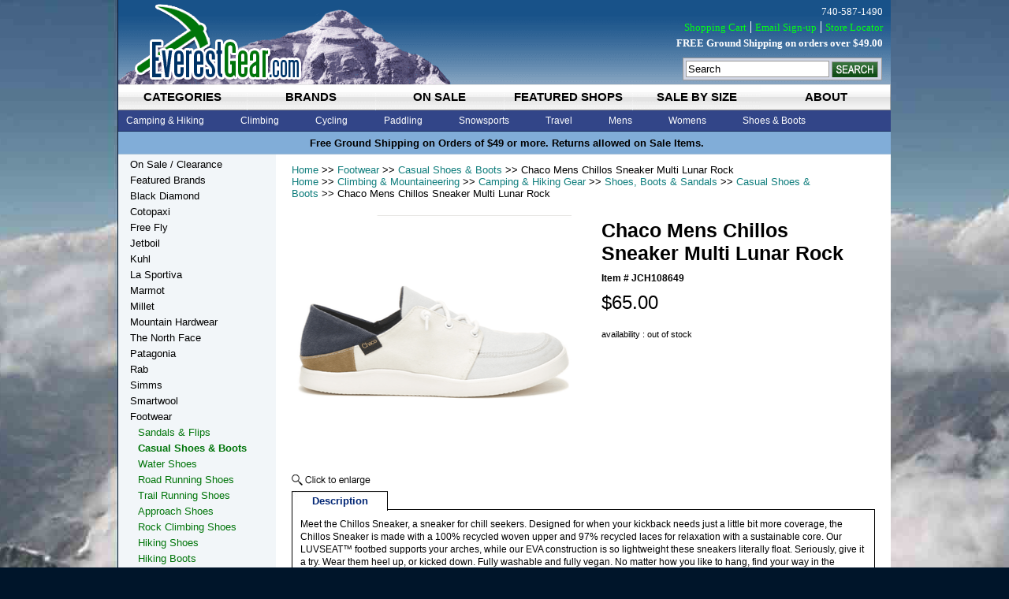

--- FILE ---
content_type: text/html
request_url: https://www.everestgear.com/chmechsnmulu.html
body_size: 9482
content:
<!DOCTYPE HTML><html><head><link rel="canonical" href="https://www.everestgear.com/chmechsnmulu.html" /><title>Chaco Mens Chillos Sneaker Multi Lunar Rock</title><meta name="description" content="Meet the Chillos Sneaker, a sneaker for chill seekers. Designed for when your kickback needs just a little bit more coverage, the Chillos" /><meta name="keywords" content="Chaco Mens Chillos Sneaker Multi Lunar Rock" /><meta property="og:type" content="product" /><meta property="og:site_name" content="EverestGear.com" /><meta property="og:title" content="Chaco Mens Chillos Sneaker Multi Lunar Rock" /><meta property="og:brand" content="Chaco" /><meta property="og:availability" content="out of stock" /><meta property="og:description" content="Meet the Chillos Sneaker, a sneaker for chill seekers. Designed for when your kickback needs just a little bit more coverage, the Chillos Sneaker is made with a 100% recycled woven upper and 97% recycled laces for relaxation with a sustainable core. Our LUVSEAT� footbed supports your arches, while our EVA construction is so lightweight these sneakers literally float. Seriously, give it a try. Wear them heel up, or kicked down. Fully washable and fully vegan. No matter how you like to hang, find " /><meta property="og:product:price:amount" content="65.00" /><meta property="og:price:currency" content="USD" /><meta property="og:image" content="https://s.turbifycdn.com/aah/yhst-3786489705811/chaco-mens-chillos-sneaker-multi-lunar-rock-24.jpg" /><meta name="viewport" content="width=device-width, initial-scale=1" /><style type=text/css>
body{background-color:#00152a;color:#000;font:11px Arial,Helvetica,sans-serif}@media (min-width:980px){#wrapper{width:980px;margin:0 auto;position:relative}#header-wrapper{height:197px}ul.tab-nav{display:inline-block;background-color:#324588;width:100%}ul.tab-nav li{float:left}.top-nav-content{background:#324588}.top-drop-down{display:none}#main{padding:20px;width:740px;float:right}#sidebar{padding-left:15px;width:185px;float:left}}@media all and (max-width:980px){.leftside{width:40%;float:left}.rightside{width:60%;float:right}#itemtable{width:100%}#body{width:99%;padding:.5%;text-align:center}ul.tab-nav li{width:16.666666%;float:left;display:block;height:33px;background-color:#909090}ul.tab-nav li a{display:block;color:#000;font:700 1.36363636em Arial;text-decoration:none;padding:7px 0;text-transform:uppercase;text-align:center;background:url(/lib/yhst-3786489705811/top-nav-tab-r.png) no-repeat;height:19px;margin-right:1px;white-space:nowrap}#vwd-announcement-bar{background:#81ADD8;border-bottom:1px solid #9FBCD6;font:700 1.18181818181em Arial;padding:5px 0;clear:both}.top-nav-content{display:none}}#header-wrapper ul li{list-style:none}a:link,a:visited{text-decoration:none;color:#000}*{margin:0;padding:0}#main{background-color:#fff}#sidebar{background-color:#F2F6F9}#footer{clear:both}
</style>

<meta name="p:domain_verify" content="4f147cf9e3ad444503747a9d6af16af2"/>
<link rel="stylesheet" type="text/css" href="https://sep.turbifycdn.com/ty/cdn/yhst-3786489705811/responsive.min.1.css" /></head><body itemscope="" itemtype="http://schema.org/Product" class="vertical" id="itemtype"><meta content="https://www.everestgear.com/chmechsnmulu.html" itemprop="url" /><link href="http://schema.org/NewCondition" itemprop="itemCondition" /><meta content="195018677174" itemprop="productID" /><meta content="Rock" itemprop="color" /><meta content="8" itemprop="weight" /><span itemscope="" itemtype="http://schema.org/Audience" itemprop="audience"><meta content="Adult Male" itemprop="audienceType" /></span><span itemscope="" itemtype="http://schema.org/Organization" itemprop="brand"><meta content="Chaco" itemprop="name" /></span><div id="wrapper"><div id="header-wrapper"><a href="index.html" id="site-logo" title="EverestGear.com"><img src="[data-uri]" width="235" height="107" /></a><div id="search-form-div"><form method="get" action="searchresults.html" id="search-form"><input name="query" type="text" value="Search" id="search-query" onfocus="if (this.value == 'Search') {this.value = '';}" onblur="if (this.value == '') {this.value = 'Search';}" /><input type="image" id="search-btn" src="[data-uri]" /><input type="hidden" name=".autodone" value="https://www.everestgear.com/chmechsnmulu.html" /></form></div><div id="vwd-top-nav-wrapper"><div id="vwd-top-nav-tab">
		<ul class="tab-nav">
    			<li id="tnav-categories-li"><a href="#tnav-categories" rel="categories.html">categories</a></li>
                        <li id="tnav-brands-li"><a href="#tnav-brands" rel="brand.html">brands</a></li>
                        <li id="tnav-on-sale-li"><a href="#tnav-sale" id="link-sale" rel="featured--clearance.html">on sale</a></li>
                        <li id="tnav-featured-shops-li"><a href="#tnav-featured" id="link-featured" rel="featuredshops.html">featured shops</a></li>
                        <li id="tnav-blog-li"><a href="#tnav-size" id="link-blog" rel="rabprse.html">sale by size</a></li>
                        <li id="tnav-about-li"><a href="#tnav-about" id="link-about" rel="info.html">about</a></li>
    		</ul>
    <div class="top-nav-content" id="tnav-categories">
        <ul class="tnav-list" id="categories-ul">
            <li>
                <a class="mainnode" href="camp---trail-gear.html">Camping & Hiking</a>
                <div class="top-drop-down">
					<div class="column1">
                        <a href='hikingshoes.html'><h2>Hiking Shoes</h2></a>
                        <a href='hikingboots.html'><h2>Hiking Boots</h2></a>
                        <a href='socks.html'><h2>Socks</h2></a>
                        <a href='baandba.html'><h2>Backpacks & Bags</h2></a>
							<a href='daandbo.html'>Daypacks & Bookbags</a>
							<a href='mecapa.html'>Medium Capacity Packs</a>
							<a href='hicapa.html'>High Capacity Packs</a>
							<a href='casualbags.html'>Coolers</a>
							<a href='luandtrba.html'>Luggage & Travel Bags</a>
							<a href='hydrationpacks.html'>Hydration Packs</a>
							<a href='chcapa.html'>Child Carrier Packs</a>
							<a href='lumbarpacks.html'>Lumbar Packs</a>
							<a href='ulpa.html'>Ultra-light Packs</a>
							<a href='messengerbags.html'>Messenger Bags</a>
					</div>
					<div class="column2">
						<a href='tents2.html'><h2>Tents</h2></a>
						<a href='sleepingbags4.html'><h2>Sleeping Bags</h2></a>
						<a href='sleepingpads2.html'><h2>Sleeping Pads</h2></a>
						<a href='chandha.html'><h2>Chairs & Hammocks</h2></a>
						<a href='headlamps.html'><h2>Headlamps</h2></a>
						<a href='food---cookware.html'><h2>Cookwear</h2></a>
						<a href='stoves1.html'><h2>Stoves</h2></a>
						<a href='first-aid---personal-care.html'><h2>First Aid & Safety</h2></a>
						<a href='clothing--head-gear.html'><h2>Head Gear</h2></a>
						<a href='stuffsacks.html'><h2>Stuff Sacks</h2></a>
						<a href='waterbottles.html'><h2>Water Bottles</h2></a>
						<a href='climbing---mountaineering--trekking-poles.html'><h2>Trekking & Hiking Poles</h2></a>
					</div>
					<div class="column3">
                        <a href='gear-maintenance.html'><h2>Gear Maintenance</h2></a>
							<a href='gear-maintenance--protectants.html'>Protectants</a>
							<a href='gear-maintenance--sealants---waterproofing.html'>Sealants & Waterproofing</a>
							<a href='gear-maintenance--cleaner.html'>Cleaner</a>
							<a href='gear-maintenance--repair-kits.html'>Repair Kits</a>
							<a href='climbing---mountaineering--cords---accessories.html'>Cord & Accessories</a>
							<a href='gear-maintenance--buckles.html'>Buckles & Webbing</a>
					</div>
              </div>
            </li>
            <li>
                <a class="mainnode" href="climbing.html">Climbing</a>
                <div class="top-drop-down">
					<div class="column1">
                        <a href="climbing.html"><h2>Climbing Gear</h2></a>
							<a href='roclsh.html'>Rock Climbing Shoes</a>
							<a href='climbing---mountaineering-ascenders.html'>Ascenders</a>
							<a href='climbing---mountaineering--belay---rappel.html'>Belay & Rappel</a>
							<a href='climbing---mountaineering-bolts---hangers.html'>Bolts & Hangers</a>
							<a href='climbing---mountaineering--carabiners.html'>Carabiners</a>
							<a href='climbing---mountaineering-rope.html'>Rope</a>
							<a href='climbing---mountaineering--cords---accessories.html'>Cords & Accessories</a>
							<a href='climbing---mountaineering--rope-bags-tarps.html'>Rope Bags</a>
							<a href='climbing---mountaineering--helmets.html'>Helmets</a>
							<a href='climbing---mountaineering-harnesses.html'>Harnesses</a>
					</div>
                    <div class="column2">
							<a href='headlamps.html'>Headlamps</a>
							<a href='climbing---mountaineering--canyoneering.html'>Canyoneering</a>
							<a href='climbing---mountaineering--caving-gear.html'>Caving Gear</a>
							<a href='climbing---mountaineering--climbing-holds---accessories.html'>Climbing Holds</a>
							<a href='climbing---mountaineering--runners--slings--and-webbing.html'>Slings & Webbing</a>
							<a href='climbinggloves.html'>Climbing Gloves</a>
							<a href='roclsh.html'>Rock Climbing Shoes</a>
							<a href='climbing---mountaineering-haulers---pulleys.html'>Haulers & Pulleys</a>
							<a href='climbing---mountaineering--industrial-hardware.html'>Industrial Hardware</a>
							<a href='hardware--stopers---sliders.html'>Stopers & Sliders</a>
					</div>
                    <div class="column3">
                        <a href="climbing---mountaineering.html"><h2>Climbing & Mountaineering</h2></a>
							<a href='iceclmosh.html'>Mountaineering Boots</a>
							<a href='crampons.html'>Crampons</a>
							<a href='glglandgo.html'>Glacier Glasses & Goggles</a>
							<a href='iceaxeandtools.html'>Ice Axes & Tools</a>
							<a href='climbing---mountaineering--avalance-safety-gear.html'>Avalanche Safety Gear</a>
							<a href='gloves.html'>Gloves & Mitts</a>
							<a href='climbing---mountaineering-snow-gear.html'>Snow Gear</a>
                    </div>
                </div>
            </li>
            <li>
                <a class="mainnode" href="cycling.html">Cycling</a>
                <div class="top-drop-down middle">
					<div class="column1">
                        <a href="biclandhe.html"><h2>Biking Clothes</h2></a>
                    </div>
                    <div class="column2">
							<a href='biking-accessories--tools.html'>Tools & Pumps</a>
							<a href='climbing---mountaineering--helmets.html'>Helmets</a>
                    </div>
                    <div class="column3">
							<a href='accessories.html'><h2>Accessories</h2></a>
							<a href='waterbottles.html'>Water Bottles</a>
                    </div>
                </div>
            </li>
            <li>
                <a class="mainnode" href="paddling.html">Paddling</a>
                <div class="top-drop-down middle">
                    <div class="column1">
                               <a href='watershoes.html'>Water Shoes</a>                          
                    </div>
                    <div class="column2">
                            <a href='water-sports--waterproof-containers.html'>Waterproof Containers</a>              
                    </div>
                    <div class="column3">
                            <a href='drybags.html'>Dry Bags</a>
                    </div>
                </div>
            </li>
            <li>
                <a class="mainnode" href="snowsports.html">Snowsports</a>
                <div class="top-drop-down middle">
                    <div class="column1">
           		    <a href='glglandgo.html'><h2>Glacier Glasses & Goggles</h2></a> 
                    </div>
                    <div class="column2">
                            <a href='gloves.html'><h2>Gloves & Mitts</h2></a>  
                            <a href='hafowa.html'>Hand & Foot Warmers</a>                            
                    </div>
                    <div class="column3">
                            <a href='snowshoe.html'><h2>Snowshoes</h2></a>
                            <a href='snowshoebags.html'>Snowshoe Accessories</a>                       
                    </div>
                </div>
            </li>
            <li>
                <a class="mainnode" href="travel1.html">Travel</a>
                <div class="top-drop-down middle">
                    <div class="column1">
                            <a href='luandtrba.html'><h2>Luggage & Travel Bags</h2></a> 
                            <a href='whbadu.html'>Wheeled Backpacks/Duffels</a>
                            <a href='daandbo.html'>Daypacks & Bookbags</a>
                            <a href='laptopbags.html'>Laptop Bags</a> 
                    </div>
                    <div class="column2">
                            <a href='messengerbags.html'>Messenger Bags</a>  
                            <a href='drybags.html'>Dry Bags</a>
			    <a href='stuffsacks.html'>Stuff Sacks</a>

                    </div>
                    <div class="column3">
			    <a href='first-aid---personal-care.html'><h2>First Aid & Personal Care</h2></a>
                            <a href='coandad.html'>Converters & Adapters</a>             
                    </div>
                </div>
            </li>
            <li>
                <a class="mainnode" href="mens1.html">Mens</a>
                <div class="top-drop-down middle">
                	<div class="column1">
                        <a href='allmecl.html'><h2>All Mens Clothing</h2></a>
                            <a href='mensjackets.html'>Mens Jackets</a>
                            <a href='shirtsts.html'>Shirts & Ts</a>
                            <a href='swho1.html'>Sweaters & Pullovers</a>
                    </div>
                   	<div class="column2">
                            <a href='shorts.html'>Shorts</a>
                            <a href='pants1.html'>Pants</a>
                            <a href='baselayers1.html'>Baselayers</a>
                    </div>
                	<div class="column3">
	                <a href='mesaandcl.html'><h2>Mens Sale & Clearance</h2></a>
                        <a href='meshandbo.html'><h2>Mens Shoes & Boots</h2></a>
                        <a href='meac.html'><h2>Mens Accessories</h2></a>
                    </div>
                </div>
            </li>
            <li>
                <a class="mainnode" href="womens1.html">Womens</a>
                <div class="top-drop-down right">
                	<div class="column1">
                        <a href='allwocl.html'><h2>All Womens Clothing</h2></a>
                            <a href='womensjackets.html'>Womens Jackets</a>
                            <a href='shirtstanks.html'>Shirts & Tanks</a>
                            <a href='swho.html'>Sweaters & Pullovers</a>
                            <a href='pants.html'>Pants</a>
                    </div>
                    <div class="column2">
                            <a href='caprisshorts.html'>Capris & Shorts</a>
                            <a href='shirtsdresses.html'>Skirts & Dresses</a>
                            <a href='baselayers.html'>Baselayers</a>
                            <a href='swimwear.html'>Swimwear</a>
                    </div>
                    <div class="column3">
                    	<a href='wosaandcl.html'><h2>Womens Sale & Clearance</h2></a>
                        <a href='woshandbo.html'><h2>Womens Shoes & Boots</h2></a>
                        <a href='woac.html'><h2>Womens Accessories</h2></a>
                    </div>
                </div>
            </li>
            <li>
                <a class="mainnode" href="shoesandboots.html">Shoes & Boots</a>
                <div class="top-drop-down right">
                	<div class="column1">
                        <a href='sandals.html'><h2>Sandals & Flips</h2></a>
                        <a href='cashbo.html'><h2>Casual Shoes & Boots</h2></a>
                        <a href='watershoes.html'><h2>Water Shoes</h2></a>
                        <a href='rorush.html'><h2>Road Running Shoes</h2></a>
                        <a href='trrush.html'><h2>Trail Running Shoes</h2></a>
                    </div>
                    <div class="column2">
                        <a href='approachshoes.html'><h2>Approach Shoes</h2></a>
                        <a href='roclsh.html'><h2>Rock Climbing Shoes</h2></a>
                        <a href='hikingshoes.html'><h2>Hiking Shoes</h2></a>
                        <a href='hikingboots.html'><h2>Hiking Boots</h2></a>
                        <a href='shoeinsoles.html'><h2>Shoe Insoles</h2></a>
                    </div>
                    <div class="column3">
                        <a href='iceclmosh.html'><h2>Ice & Mountaineering Boots</h2></a>
                        <a href='socks.html'><h2>Socks</h2></a>
                        <a href='gaiters1.html'><h2>Gaiters</h2></a>
                        <a href='icewalkers.html'><h2>Ice Walkers</h2></a>
                        <a href='shclwa.html'><h2>Shoe Cleaners & Waterproofing</h2></a>
                    </div>
                </div>
            </li>
        </ul>
    </div>
    <div class="top-nav-content" id="tnav-brands" style="display:none">
    	<ul class="tnav-list">
        	<li>
            	<a class="mainnode" href="clothing.html">Clothing</a>
                <div class="top-drop-down">
					<div class="column1">
						<a href='http://store.everestgear.com/brand--columbia-footwear.html'>Columbia</a>
                        <a href='http://store.everestgear.com/brand--exofficio.html'>Exofficio</a>
                        <a href='http://store.everestgear.com/ibex.html'>Ibex</a>
                        <a href='http://store.everestgear.com/icebreaker.html'>Icebreaker</a>
                        <a href='http://store.everestgear.com/hellyhansen.html'>Helly Hansen</a>
					</div>
					<div class="column2">
                        <a href='http://store.everestgear.com/brand--hestra.html'>Hestra Gloves</a>
                        <a href='http://store.everestgear.com/brand--hornytoad.html'>Horny Toad</a>
                        <a href='http://store.everestgear.com/lole.html'>Lole</a>
                        <a href='http://store.everestgear.com/brand--mountain-hardwear.html'>Mountain Hardwear</a>
                        <a href='http://store.everestgear.com/mammut.html'>Mammut</a>
					</div>
					<div class="column3">
                        <a href='http://store.everestgear.com/brand--patagonia.html'>Patagonia</a>
                        <a href='http://store.everestgear.com/prana.html'>Prana</a>
                        <a href='http://store.everestgear.com/rab1.html'>RAB</a>
                        <a href='http://store.everestgear.com/royalrobbins.html'>Royal Robbins</a>
                        <a href='http://store.everestgear.com/brand.html'>More</a>
					</div>
              </div>
            </li>
            <li>
            	<a class="mainnode" href="footwear.html">Footwear</a>
                <div class="top-drop-down">
					<div class="column1">
                        <a href='http://store.everestgear.com/asolo.html'>Asolo</a>
                        <a href='http://store.everestgear.com/brand--chaco.html'>Chaco</a>
                        <a href='http://store.everestgear.com/ecco.html'>Ecco</a>
                        <a href='http://store.everestgear.com/fiveten.html'>Five Ten</a>
                        <a href='http://store.everestgear.com/kayland.html'>Kayland</a>
					</div>
					<div class="column2">
                        <a href='http://store.everestgear.com/brand--millet.html'>Millet</a>
                        <a href='http://store.everestgear.com/lasportiva.html'>La Sportiva</a>
                        <a href='http://store.everestgear.com/brand---lowa.html'>Lowa</a>
                        <a href='http://store.everestgear.com/scott.html'>Scott</a>
                        <a href='http://www.everestgear.com/olukai.html'>Olukai</a>
					</div>
					<div class="column3">
                        <a href='http://store.everestgear.com/superfeet.html'>SuperFeet</a>
                        <a href='http://store.everestgear.com/brand--teva.html'>Teva</a>
                        <a href='http://store.everestgear.com/trekstra.html'>TrekStra</a>
                        <a href='http://store.everestgear.com/yaktrax.html'>Yaktrax</a>
                        <a href='http://store.everestgear.com/brand.html'>More</a>
					</div>
              </div>            
            </li>
            <li>
            	<a class="mainnode" href="tents-packs.html">Tents and Packs</a>
                <div class="top-drop-down">
					<div class="column1">
                        <a href='http://store.everestgear.com/bigagnes.html'>Big Agnes</a>
                        <a href='http://store.everestgear.com/deuter.html'>Deuter</a>
                        <a href='http://store.everestgear.com/gregory.html'>Gregory</a>
					</div>
					<div class="column2">
                        <a href='http://store.everestgear.com/brand--low-alpine.html'>Lowe Alpine</a>
                        <a href='http://store.everestgear.com/brand--mountain-hardwear.html'>Mountain Hardwear</a>
                        <a href='http://store.everestgear.com/osprey.html'>Osprey</a>
					</div>
					<div class="column3">
                        <a href='http://store.everestgear.com/brand--patagonia.html'>Patagonia</a>
                        <a href='http://store.everestgear.com/rab1.html'>RAB</a>
                        <a href='http://store.everestgear.com/brand.html'>More</a>
					</div>
              </div>            
            </li>
            <li>
            	<a class="mainnode" href="gear.html">Gear</a>
                <div class="top-drop-down middle">
					<div class="column1">
                        <a href='http://store.everestgear.com/bern.html'>Bern</a>
                        <a href='http://store.everestgear.com/jetboil.html'>Jet Boil</a>
                        <a href='http://store.everestgear.com/brand---julbo.html'>Julbo</a>
                        <a href='http://store.everestgear.com/brand--grivel.html'>Grivel</a>
                        <a href='http://store.everestgear.com/brand--msr.html'>MSR</a>
                        <a href='http://store.everestgear.com/brand---nalgene.html'>Nalgene</a>
					</div>
					<div class="column2">
                        <a href='http://store.everestgear.com/brand--native.html'>Native</a>
                        <a href='http://store.everestgear.com/brand--new-england.html'>New England Ropes</a>
                        <a href='http://store.everestgear.com/brand---nikwax.html'>Nikwax</a>
                        <a href='http://store.everestgear.com/brand--outdoor-research.html'>Outdoor Research</a>
                        <a href='http://store.everestgear.com/brand--petzl.html'>Petzl</a>
                        <a href='http://store.everestgear.com/platypus.html'>Platypus</a>
                        <a href='http://store.everestgear.com/scott.html'>Scott</a>
					</div>
					<div class="column3">
                        <a href='http://store.everestgear.com/brand--princeton-tec.html'>Princeton Tec</a>
                        <a href='http://store.everestgear.com/brand--primus.html'>Primus</a>
                        <a href='http://store.everestgear.com/redfeather.html'>Redfeather Snowshoes</a>
                        <a href='http://store.everestgear.com/brand--thermarest.html'>Thermarest</a>
                        <a href='http://store.everestgear.com/tilley.html'>Tilley</a>
                        <a href='http://store.everestgear.com/brand.html'>More</a>
					</div>
              </div>            
            </li>
        </ul>    
    </div>
	<div class="top-nav-content" id="tnav-sale"  style="display:none">
          <div style="text-align:center;padding-top:5px;">Sale/Clearance Items</div>
    </div>
    <div class="top-nav-content" id="tnav-featured" style="display:none">
    	  <div style="text-align:center;padding-top:5px;">Shop Featured Categories of Everest Gear</div>    
    </div>
    <div class="top-nav-content" id="tnav-blog"  style="display:none">
          <div style="text-align:center;padding-top:5px;">Everest Gear News and Information</div>
    </div>
    <div class="top-nav-content" id="tnav-about" style="display:none">
		  <div style="text-align:center;padding-top:5px;">Company Information</div>
    </div>
</div></div><div id="vwd-announcement-bar"><div style="text-align:center;"> Free Ground Shipping on Orders of $49 or more. Returns allowed on Sale Items.   </div></div><div id="vwd-header-links">
    <p>740-587-1490</p>
    <p class=links><a href="https://secure.everestgear.com/yhst-3786489705811/cgi-bin/wg-order?yhst-3786489705811">Shopping Cart</a><a href="email-signup.html">Email Sign-up</a><a href="store-locator.html">Store Locator</a></p>
    <p style="font-weight:bold">FREE Ground Shipping on orders over $49.00</p>
</div></div><div id="body"><div id="main"><div id="bodycontent"><div class="breadcrumbs"><span><a href="index.html">Home</a>&nbsp;&gt;&gt;&nbsp;<a href="shoesandboots.html">Footwear</a>&nbsp;&gt;&gt;&nbsp;<a href="cashbo.html">Casual Shoes & Boots</a>&nbsp;&gt;&gt;&nbsp;Chaco Mens Chillos Sneaker Multi Lunar Rock</span><span><a href="index.html">Home</a>&nbsp;&gt;&gt;&nbsp;<a href="climbing---mountaineering.html">Climbing & Mountaineering</a>&nbsp;&gt;&gt;&nbsp;<a href="camp---trail-gear.html">Camping & Hiking Gear</a>&nbsp;&gt;&gt;&nbsp;<a href="shbosa.html">Shoes, Boots & Sandals</a>&nbsp;&gt;&gt;&nbsp;<a href="cashbo.html">Casual Shoes & Boots</a>&nbsp;&gt;&gt;&nbsp;Chaco Mens Chillos Sneaker Multi Lunar Rock</span></div><div id="contentarea"><div><h1 id="item-contenttitle" itemprop="name">Chaco Mens Chillos Sneaker Multi Lunar Rock</h1><div id="itemarea"><div class="leftside"><table border="0" cellspacing="0" cellpadding="0"><tr><td align="center" valign="middle"><div class="mss-image" id="image1"><a href="https://s.turbifycdn.com/aah/yhst-3786489705811/chaco-mens-chillos-sneaker-multi-lunar-rock-25.jpg" class="lightbox"><img src="https://s.turbifycdn.com/aah/yhst-3786489705811/chaco-mens-chillos-sneaker-multi-lunar-rock-26.jpg" width="359" height="322" border="0" hspace="0" vspace="0" alt="Chaco Mens Chillos Sneaker Multi Lunar Rock" itemprop="image" /><div class="mss-enlarge-link"><img src="https://sep.turbifycdn.com/ty/cdn/yhst-3786489705811/click-to-enlarge.png"> </img></div></a></div></td></tr></table></div><div class="rightside"><form method="POST" action="https://secure.everestgear.com/yhst-3786489705811/cgi-bin/wg-order?yhst-3786489705811+chmechsnmulu"><input name="vwcatalog" type="hidden" value="yhst-3786489705811" /><input name="vwitem" type="hidden" value="chmechsnmulu" /><table border="0" cellspacing="0" cellpadding="0" id="itemtable"><tr><td id="itemtable-header" itemprop="name">Chaco Mens Chillos Sneaker Multi Lunar Rock</td></tr><tr><td id="itemtable-code">Item # <span itemprop="sku">JCH108649</span></td></tr><tr><td id="itemtable-price" itemscope="" itemtype="http://schema.org/Offer" itemprop="offers"><meta content="Hiking Apparel" itemprop="category" /><meta content="USD" itemprop="priceCurrency" /><meta content="65" itemprop="price" />$65.00</td></tr><tr><td id="promos"></td></tr><tr><td id="cell-grey">availability : out of stock</td></tr></table><input type="hidden" name=".autodone" value="https://www.everestgear.com/chmechsnmulu.html" /></form></div></div><div id="product-tabs"><ul class="tabnav"><li><a href="#product-description">Description</a></li></ul><div id="product-description" itemprop="description">Meet the Chillos Sneaker, a sneaker for chill seekers. Designed for when your kickback needs just a little bit more coverage, the Chillos Sneaker is made with a 100% recycled woven upper and 97% recycled laces for relaxation with a sustainable core. Our LUVSEAT� footbed supports your arches, while our EVA construction is so lightweight these sneakers literally float. Seriously, give it a try. Wear them heel up, or kicked down. Fully washable and fully vegan. No matter how you like to hang, find your way in the Chillos sneaker.<br /><br />UPPER:<br /><br />100% recycled polyester canvas upper with fold-down heel<br /><br />Metal eyelets with 97% recycled polyester stretch lace<br /><br />Soft textile lining<br /><br />MIDSOLE:<br /><br />EVA molded LUVSEAT� contour in a combined midsole/outsole<br /><br />Vegan-friendly construction<br /><br />OUTSOLE:<br /><br />High abrasion EVA with wave fin traction design</div></div><div id="caption"></font></font></div></div></div></div></div><div id="sidebar"><div id="vwd-left-nav-wrapper"><div class="leftnav"><a href="featured--clearance.html" class="leftnav-button">On Sale / Clearance</a><a href="brand.html" class="leftnav-button">Featured Brands</a><a href="blackdiamond.html" class="leftnav-button">Black Diamond</a><a href="cotopaxi.html" class="leftnav-button">Cotopaxi</a><a href="freefly.html" class="leftnav-button">Free Fly</a><a href="jetboil.html" class="leftnav-button">Jetboil</a><a href="kuhl.html" class="leftnav-button">Kuhl</a><a href="lasportiva.html" class="leftnav-button">La Sportiva</a><a href="marmot.html" class="leftnav-button">Marmot</a><a href="brand--millet.html" class="leftnav-button"> Millet</a><a href="brand--mountain-hardwear.html" class="leftnav-button"> Mountain Hardwear</a><a href="northface.html" class="leftnav-button">The North Face</a><a href="brand--patagonia.html" class="leftnav-button"> Patagonia </a><a href="rab1.html" class="leftnav-button">Rab</a><a href="simms.html" class="leftnav-button">Simms</a><a href="smartwool.html" class="leftnav-button">Smartwool</a><a href="shoesandboots.html" class="leftnav-button-open">Footwear</a><a href="sandals.html" class="leftnav-sub">Sandals & Flips</a><a href="cashbo.html" class="leftnav-sub current">Casual Shoes & Boots</a><a href="watershoes.html" class="leftnav-sub">Water Shoes</a><a href="rorush.html" class="leftnav-sub">Road Running Shoes</a><a href="trrush.html" class="leftnav-sub">Trail Running Shoes</a><a href="approachshoes.html" class="leftnav-sub">Approach Shoes</a><a href="roclsh.html" class="leftnav-sub">Rock Climbing Shoes</a><a href="hikingshoes.html" class="leftnav-sub">Hiking Shoes</a><a href="hikingboots.html" class="leftnav-sub">Hiking Boots</a><a href="shoeinsoles.html" class="leftnav-sub">Shoe Insoles</a><a href="iceclmosh.html" class="leftnav-sub">Ice & Mountaineering Boots</a><a href="socks.html" class="leftnav-sub">Socks</a><a href="gaiters1.html" class="leftnav-sub">Gaiters</a><a href="icewalkers.html" class="leftnav-sub">Ice Walkers</a><a href="shclwa.html" class="leftnav-sub">Shoe Cleaners & Waterproofing</a><a href="asolo.html" class="leftnav-sub">Asolo</a><a href="backpacks--tents----bags.html" class="leftnav-button">Tents, Bags, & Pads</a><a href="camp---trail-gear.html" class="leftnav-button">Camping & Hiking Gear</a><a href="climbing---mountaineering.html" class="leftnav-button">Climbing & Mountaineering</a><a href="climbing.html" class="leftnav-button">Climbing Gear</a><a href="everest.html" class="leftnav-button">Expedition Gear</a><a href="deun.html" class="leftnav-button">Denison University</a><a href="royalrobbins.html" class="leftnav-button">Granville Gear</a></div></div></div></div><div id="footer"><meta name="p:domain_verify" content="4f147cf9e3ad444503747a9d6af16af2"/>

  <div id="vwd-footer-wrapper">   
    <div id="footer-column-1">
      <h2>Shopping Services</h2>
      <ul>
		<li><a href="brand.html">Shop By Brand</a></li>
		<li><a href="secure-shopping.html">Secure Shopping</a></li>
        <li><a href="product-directory.html">Product Directory</a></li>
        <li><a href="ind.html">Site Map</a></li>
        <li><a href="#">My Account</a></li>
      </ul>
	  <br />
	  <h2>Product Information</h2>
      <ul>
        <li><a href="as-seen-in.html">As Seen In...</a></li>
        <li><a href="go-green-resources.html">Go Green Resources</a></li>
		<li><a href="sale.html">Sale</a></li>
        <li><a href="gift-cards.html">Gift Cards</a></li>
        <li><a href="sweepstakes.html">Sweepstakes</a></li>
        <li><a href="current-promotions.html">Current Promotions</a></li>
      </ul>
    </div>
    <div id="footer-column-2">
      <h2>Featured Shops</h2>
      <ul>
        <li><a href="baandba.html">Backpacks & Bags</a></li>
        <li><a href="flyfishinggear.html">Fly Fishing Gear</a></li>
        <li><a href="hikinggear.html">Hiking Gear</a></li>
        <li><a href="kayakinggear.html">Kayaking & Paddling</a></li>
		<li><a href="shbosa.html">Shoes, Boots & Sandals</a></li>
      </ul>
	  <br />
	  <h2>Featured Brands</h2>
      <ul>
        <li><a href="brand--patagonia.html">Patagonia</a></li>
        <li><a href="osprey.html">Osprey</a></li>
		<li><a href="brand--mountain-hardwear.html">Mountain Hardwear</a></li>
        <li><a href="fiveten.html">Five Ten</a></li>
        <li><a href="asolo.html">Asolo</a></li>
        <li><a href="brand--low-alpine.html">Lowe Alpine</a></li>
		<li><a href="hellyhansen.html">Helly Hansen</a></li>
		<li><a href="lasportiva.html">La Sportiva</a></li>
		<li><a href="mammut.html">Mammut</a></li>
      </ul>
    </div>
    <div id="footer-column-3">
      <h2>Customer Service</h2>
      <ul>
        <li><a href="shipping-info.html">Shipping Info</a></li>
        <li><a href="easy-returns.html">Easy Returns</a></li>
        <li><a href="100guarantee.html">Warranty</a></li>
		<li><a href="site-feedback.html">Site Feedback</a></li>
        <li><a href="faqs.html">Help & FAQ's</a></li>
		<li><a href="privacy-security.html">Privacy & Security</a></li>
        <li><a href="contactus.html">Contact Us</a></li> 
		<li><a href="warranty-repairs.html">Warranty & Repairs</a></li>	
		<li><a href="store-locator.html">Locations & Hours</a></li>		
      </ul>
    </div>
    <div id="footer-column-4">
      <h2>About Us</h2>
      <ul>
        <li><a href="info.html">Company Info</a></li>
        <li><a href="affiliate-program.html">Affiliate Program</a></li>
        <li><a href="media-inquiries.html">Media Inquiries</a></li>
		<li><a href="environment-access.html">Environment & Access</a></li>
		<li><a href="environmental-statement.html">Environmental Statement</a></li>
        <li><a href="new-product-submission.html">New Product Submission</a></li>
        <li><a href="employment-opportunities.html">Employment Opportunities</a></li>
		<li><a href="http://everest-gear.blogspot.com/">Blog</a></li>
      </ul>
    </div>
    <div id="footer-column-5">
      <h2>Email Newsletter</h2>
      <p>Receive news, sales notices and more:</p>
	  <div id="vwd-footer-newsletter">
        <form method="post" target="_blank" action="https://visitor.r20.constantcontact.com/d.jsp?llr=bfp7b6aab&p=oi&m=bfp7b6aab&sit=k58ehjiab&f=561aa8af-9210-4304-a011-968d5e4b96cc" name="ccoptin">
            <input type="hidden" value="1100486687905" name="m">
            <input type="hidden" value="oi" name="p">
            <input type="text" value="" size="20" name="ea" id="footer-newsletter-input">
            <input type="image" class="submit" value="Go" name="go" src="[data-uri]" id="footer-submit">
        </form>      	
      </div>
      <div id="social-media-wrapper">
      	<a href="https://www.facebook.com/everest.gear" target="_blank" class=facebook>&nbsp;</a>
        <a href="https://www.twitter.com/everestgear" class=twitter>&nbsp;</a>
      </div>
    </div>
  </div></div><div id="vwd-copyright">&copy; 2025 EverestGear.com - All Rights Reserved.</div></div><div id="shaddow-bottom"></div><script type="text/javascript" src="https://sep.turbifycdn.com/ty/cdn/yhst-3786489705811/site-2015.js">
//<![CDATA[
//]]>
</script><script type="text/javascript">
var fpAccount='23ff1bd601';
if (window.fpTrackLanding!=undefined) fpTrackLanding();
</script><script type="text/javascript" src="https://sep.turbifycdn.com/ty/cdn/yhst-3786489705811/site-item-2023.2.js">
//<![CDATA[
//]]>
</script>
<!--LK GA EE 1.0-->
<script type=text/javascript>var nakGaConfiguration = {"storeId":"","yahooId":"yhst-3786489705811","ua": "G-WPTDB7CTZJ","domain":"www.everestgear.com","scriptPath":"https://apps.nakamoa.com/ga/scripts/", beforeInit: window.beforeInitHandler, afterInit: window.afterInitHandler, onPageLoad: window.gaPageLoadedHandler,productId : "chmechsnmulu"};(function () { var ga = document.createElement("script"); ga.type = "text/javascript"; ga.async = true; ga.src = ((nakGaConfiguration.scriptPath) ? nakGaConfiguration.scriptPath : "") + "ga4.ee.js"; var s = document.getElementsByTagName("script")[0]; s.parentNode.insertBefore(ga, s); })();</script><script type="text/javascript" id="yfc_loader" src="https://turbifycdn.com/store/migration/loader-min-1.0.34.js?q=yhst-3786489705811&ts=1769904465&p=1&h=secure.everestgear.com"></script><!--

<script src="https://apis.google.com/js/platform.js?onload=renderBadge" async defer></script>

<script>
  window.renderBadge = function() {
    var ratingBadgeContainer = document.createElement("div");
    document.body.appendChild(ratingBadgeContainer);
    window.gapi.load('ratingbadge', function() {
      window.gapi.ratingbadge.render(ratingBadgeContainer, {
"merchant_id": 1179623,
"position": "BOTTOM_RIGHT"
});
    });
  }
</script>

--></body>
<script type="text/javascript">
csell_env = 'ue1';
 var storeCheckoutDomain = 'secure.everestgear.com';
</script>

<script type="text/javascript">
  function toOSTN(node){
    if(node.hasAttributes()){
      for (const attr of node.attributes) {
        node.setAttribute(attr.name,attr.value.replace(/(us-dc1-order|us-dc2-order|order)\.(store|stores)\.([a-z0-9-]+)\.(net|com)/g, storeCheckoutDomain));
      }
    }
  };
  document.addEventListener('readystatechange', event => {
  if(typeof storeCheckoutDomain != 'undefined' && storeCheckoutDomain != "order.store.turbify.net"){
    if (event.target.readyState === "interactive") {
      fromOSYN = document.getElementsByTagName('form');
        for (let i = 0; i < fromOSYN.length; i++) {
          toOSTN(fromOSYN[i]);
        }
      }
    }
  });
</script>
<script type="text/javascript">
// Begin Store Generated Code
 </script> <script type="text/javascript" src="https://s.turbifycdn.com/lq/ult/ylc_1.9.js" ></script> <script type="text/javascript" src="https://s.turbifycdn.com/ae/lib/smbiz/store/csell/beacon-a9518fc6e4.js" >
</script>
<script type="text/javascript">
// Begin Store Generated Code
 csell_page_data = {}; csell_page_rec_data = []; ts='TOK_STORE_ID';
</script>
<script type="text/javascript">
// Begin Store Generated Code
function csell_GLOBAL_INIT_TAG() { var csell_token_map = {}; csell_token_map['TOK_SPACEID'] = '2022276099'; csell_token_map['TOK_URL'] = ''; csell_token_map['TOK_STORE_ID'] = 'yhst-3786489705811'; csell_token_map['TOK_ITEM_ID_LIST'] = 'chmechsnmulu'; csell_token_map['TOK_ORDER_HOST'] = 'order.store.turbify.net'; csell_token_map['TOK_BEACON_TYPE'] = 'prod'; csell_token_map['TOK_RAND_KEY'] = 't'; csell_token_map['TOK_IS_ORDERABLE'] = '1';  c = csell_page_data; var x = (typeof storeCheckoutDomain == 'string')?storeCheckoutDomain:'order.store.turbify.net'; var t = csell_token_map; c['s'] = t['TOK_SPACEID']; c['url'] = t['TOK_URL']; c['si'] = t[ts]; c['ii'] = t['TOK_ITEM_ID_LIST']; c['bt'] = t['TOK_BEACON_TYPE']; c['rnd'] = t['TOK_RAND_KEY']; c['io'] = t['TOK_IS_ORDERABLE']; YStore.addItemUrl = 'http%s://'+x+'/'+t[ts]+'/ymix/MetaController.html?eventName.addEvent&cartDS.shoppingcart_ROW0_m_orderItemVector_ROW0_m_itemId=%s&cartDS.shoppingcart_ROW0_m_orderItemVector_ROW0_m_quantity=1&ysco_key_cs_item=1&sectionId=ysco.cart&ysco_key_store_id='+t[ts]; } 
</script>
<script type="text/javascript">
// Begin Store Generated Code
function csell_REC_VIEW_TAG() {  var env = (typeof csell_env == 'string')?csell_env:'prod'; var p = csell_page_data; var a = '/sid='+p['si']+'/io='+p['io']+'/ii='+p['ii']+'/bt='+p['bt']+'-view'+'/en='+env; var r=Math.random(); YStore.CrossSellBeacon.renderBeaconWithRecData(p['url']+'/p/s='+p['s']+'/'+p['rnd']+'='+r+a); } 
</script>
<script type="text/javascript">
// Begin Store Generated Code
var csell_token_map = {}; csell_token_map['TOK_PAGE'] = 'p'; csell_token_map['TOK_CURR_SYM'] = '$'; csell_token_map['TOK_WS_URL'] = 'https://yhst-3786489705811.csell.store.turbify.net/cs/recommend?itemids=chmechsnmulu&location=p'; csell_token_map['TOK_SHOW_CS_RECS'] = 'true';  var t = csell_token_map; csell_GLOBAL_INIT_TAG(); YStore.page = t['TOK_PAGE']; YStore.currencySymbol = t['TOK_CURR_SYM']; YStore.crossSellUrl = t['TOK_WS_URL']; YStore.showCSRecs = t['TOK_SHOW_CS_RECS']; </script> <script type="text/javascript" src="https://s.turbifycdn.com/ae/store/secure/recs-1.3.2.2.js" ></script> <script type="text/javascript" >
</script>
</html>
<!-- html105.prod.store.e1b.lumsb.com Sat Jan 31 16:41:44 PST 2026 -->


--- FILE ---
content_type: application/javascript;charset=utf-8
request_url: https://sep.turbifycdn.com/ty/cdn/yhst-3786489705811/site-item-2023.2.js
body_size: 6056
content:
!function (e) { e.fn.lightBox = function (t) { function i() { return n(this, y), !1 } function n(i, n) { if (e("embed, object, select").css({ visibility: "hidden" }), a(), t.imageArray.length = 0, t.activeImage = 0, 1 == n.length) t.imageArray.push(new Array(i.getAttribute("href"), i.getAttribute("title"))); else for (var r = 0; r < n.length; r++) t.imageArray.push(new Array(n[r].getAttribute("href"), n[r].getAttribute("title"))); for (; t.imageArray[t.activeImage][0] != i.getAttribute("href");) t.activeImage++; o() } function a() { e("body").append('<div id="jquery-overlay"></div><div id="jquery-lightbox"><div id="lightbox-container-image-box"><div id="lightbox-container-image"><img id="lightbox-image"><div style="" id="lightbox-nav"><a href="#" id="lightbox-nav-btnPrev"></a><a href="#" id="lightbox-nav-btnNext"></a></div><div id="lightbox-loading"><a href="#" id="lightbox-loading-link"><img src="' + t.imageLoading + '"></a></div></div></div><div id="lightbox-container-image-data-box"><div id="lightbox-container-image-data"><div id="lightbox-image-details"><span id="lightbox-image-details-caption"></span><span id="lightbox-image-details-currentNumber"></span></div><div id="lightbox-secNav"><a href="#" id="lightbox-secNav-btnClose"><img src="' + t.imageBtnClose + '"></a></div></div></div></div>'); var i = s(); e("#jquery-overlay").css({ backgroundColor: t.overlayBgColor, opacity: t.overlayOpacity, width: i[0], height: i[1] }).fadeIn(); var n = v(); e("#jquery-lightbox").css({ top: n[1] + i[3] / 10, left: n[0] }).show(), e("#jquery-overlay,#jquery-lightbox").click(function () { u() }), e("#lightbox-loading-link,#lightbox-secNav-btnClose").click(function () { return u(), !1 }), e(window).resize(function () { var t = s(); e("#jquery-overlay").css({ width: t[0], height: t[1] }); var i = v(); e("#jquery-lightbox").css({ top: i[1] + t[3] / 10, left: i[0] }) }) } function o() { e("#lightbox-loading").show(), t.fixedNavigation ? e("#lightbox-image,#lightbox-container-image-data-box,#lightbox-image-details-currentNumber").hide() : e("#lightbox-image,#lightbox-nav,#lightbox-nav-btnPrev,#lightbox-nav-btnNext,#lightbox-container-image-data-box,#lightbox-image-details-currentNumber").hide(); var i = new Image; i.onload = function () { e("#lightbox-image").attr("src", t.imageArray[t.activeImage][0]), r(i.width, i.height), i.onload = function () { } }, i.src = t.imageArray[t.activeImage][0] } function r(i, n) { var a = e("#lightbox-container-image-box").width(), o = e("#lightbox-container-image-box").height(), r = i + 2 * t.containerBorderSize, c = n + 2 * t.containerBorderSize, l = a - r, d = o - c; e("#lightbox-container-image-box").animate({ width: r, height: c }, t.containerResizeSpeed, function () { g() }), 0 == l && 0 == d && x(e.browser.msie ? 250 : 100), e("#lightbox-container-image-data-box").css({ width: i }), e("#lightbox-nav-btnPrev,#lightbox-nav-btnNext").css({ height: n + 2 * t.containerBorderSize }) } function g() { e("#lightbox-loading").hide(), e("#lightbox-image").fadeIn(function () { c(), l() }), b() } function c() { e("#lightbox-container-image-data-box").slideDown("fast"), e("#lightbox-image-details-caption").hide(), t.imageArray[t.activeImage][1] && e("#lightbox-image-details-caption").html(t.imageArray[t.activeImage][1]).show(), t.imageArray.length > 1 && e("#lightbox-image-details-currentNumber").html(t.txtImage + " " + (t.activeImage + 1) + " " + t.txtOf + " " + t.imageArray.length).show() } function l() { e("#lightbox-nav").show(), e("#lightbox-nav-btnPrev,#lightbox-nav-btnNext").css({ background: "transparent url(" + t.imageBlank + ") no-repeat" }), 0 != t.activeImage && (t.fixedNavigation ? e("#lightbox-nav-btnPrev").css({ background: "url(" + t.imageBtnPrev + ") left 15% no-repeat" }).unbind().bind("click", function () { return t.activeImage = t.activeImage - 1, o(), !1 }) : e("#lightbox-nav-btnPrev").unbind().hover(function () { e(this).css({ background: "url(" + t.imageBtnPrev + ") left 15% no-repeat" }) }, function () { e(this).css({ background: "transparent url(" + t.imageBlank + ") no-repeat" }) }).show().bind("click", function () { return t.activeImage = t.activeImage - 1, o(), !1 })), t.activeImage != t.imageArray.length - 1 && (t.fixedNavigation ? e("#lightbox-nav-btnNext").css({ background: "url(" + t.imageBtnNext + ") right 15% no-repeat" }).unbind().bind("click", function () { return t.activeImage = t.activeImage + 1, o(), !1 }) : e("#lightbox-nav-btnNext").unbind().hover(function () { e(this).css({ background: "url(" + t.imageBtnNext + ") right 15% no-repeat" }) }, function () { e(this).css({ background: "transparent url(" + t.imageBlank + ") no-repeat" }) }).show().bind("click", function () { return t.activeImage = t.activeImage + 1, o(), !1 })), d() } function d() { e(document).keydown(function (e) { m(e) }) } function h() { e(document).unbind() } function m(e) { null == e ? (keycode = event.keyCode, escapeKey = 27) : (keycode = e.keyCode, escapeKey = e.DOM_VK_ESCAPE), key = String.fromCharCode(keycode).toLowerCase(), (key == t.keyToClose || "x" == key || keycode == escapeKey) && u(), (key == t.keyToPrev || 37 == keycode) && 0 != t.activeImage && (t.activeImage = t.activeImage - 1, o(), h()), (key == t.keyToNext || 39 == keycode) && t.activeImage != t.imageArray.length - 1 && (t.activeImage = t.activeImage + 1, o(), h()) } function b() { t.imageArray.length - 1 > t.activeImage && (objNext = new Image, objNext.src = t.imageArray[t.activeImage + 1][0]), t.activeImage > 0 && (objPrev = new Image, objPrev.src = t.imageArray[t.activeImage - 1][0]) } function u() { e("#jquery-lightbox").remove(), e("#jquery-overlay").fadeOut(function () { e("#jquery-overlay").remove() }), e("embed, object, select").css({ visibility: "visible" }) } function s() { var e, t; window.innerHeight && window.scrollMaxY ? (e = window.innerWidth + window.scrollMaxX, t = window.innerHeight + window.scrollMaxY) : document.body.scrollHeight > document.body.offsetHeight ? (e = document.body.scrollWidth, t = document.body.scrollHeight) : (e = document.body.offsetWidth, t = document.body.offsetHeight); var i, n; return self.innerHeight ? (i = document.documentElement.clientWidth ? document.documentElement.clientWidth : self.innerWidth, n = self.innerHeight) : document.documentElement && document.documentElement.clientHeight ? (i = document.documentElement.clientWidth, n = document.documentElement.clientHeight) : document.body && (i = document.body.clientWidth, n = document.body.clientHeight), pageHeight = n > t ? n : t, pageWidth = i > e ? e : i, arrayPageSize = new Array(pageWidth, pageHeight, i, n), arrayPageSize } function v() { var e, t; return self.pageYOffset ? (t = self.pageYOffset, e = self.pageXOffset) : document.documentElement && document.documentElement.scrollTop ? (t = document.documentElement.scrollTop, e = document.documentElement.scrollLeft) : document.body && (t = document.body.scrollTop, e = document.body.scrollLeft), arrayPageScroll = new Array(e, t), arrayPageScroll } function x(e) { var t = new Date; i = null; do var i = new Date; while (e > i - t) } t = jQuery.extend({ overlayBgColor: "#000", overlayOpacity: .5, fixedNavigation: !1, imageLoading: "https://sep.turbifycdn.com/ty/cdn/yhst-3786489705811/lightbox-ico-loading.gif", imageBtnPrev: "https://sep.turbifycdn.com/ty/cdn/yhst-3786489705811/lightbox-btn-prev.gif", imageBtnNext: "https://sep.turbifycdn.com/ty/cdn/yhst-3786489705811/lightbox-btn-next.gif", imageBtnClose: "https://sep.turbifycdn.com/ty/cdn/yhst-3786489705811/lightbox-btn-close.gif", imageBlank: "https://sep.turbifycdn.com/ty/cdn/yhst-3786489705811/lightbox-blank.gif", containerBorderSize: 10, containerResizeSpeed: 400, txtImage: "Image", txtOf: "of", keyToClose: "c", keyToPrev: "p", keyToNext: "n", imageArray: [], activeImage: 0 }, t); var y = this; return this.unbind("click").click(i) } }(jQuery), $(function () { $("a.lightbox").lightBox() }), $(function () { $("a.lightbox").lightBox(), $("a.lightbox-alt").lightBox() });
!function (e) { e.fn.fixZIndex = function (n) { if (n = n || {}, n.msieOnly && !e.browser.msie) return this; for (var t = this.length, s = t; s--;) for (var r = this[s], i = n.recursive || !0, o = n.exclude || null; r != document.body && (e(r).hasClass(o) || "relative" != e(r).css("position") && "absolute" != e(r).css("position") || (void 0 == e.data(r, "zIndex") && e.data(r, "zIndex", r.style.zIndex || "-1"), r.style.zIndex = n.zIndex || "9999"), r = r.parentNode, i) ;); return this }, e.fn.restoreZIndex = function (n) { if (n = n || {}, n.msieOnly && !e.browser.msie) return this; for (var t = this.length, s = t; s--;) for (var r = this[s], i = n.exclude || null; r != document.body;) { var o = e.data(r, "zIndex"); o > -1 && !e(r).hasClass(i) ? (r.style.zIndex = o, e.removeData(r, "zIndex")) : -1 == o && (r.style.zIndex = ""), r = r.parentNode } return this } }(jQuery), jQuery(".top-nav-content").fixZIndex();
(function (c) { function r(b, d) { d = d === "x" ? m.width() : m.height(); return typeof b === "string" ? Math.round(b.match(/%/) ? d / 100 * parseInt(b, 10) : parseInt(b, 10)) : b } function M(b) { b = c.isFunction(b) ? b.call(i) : b; return a.photo || b.match(/\.(gif|png|jpg|jpeg|bmp)(?:\?([^#]*))?(?:#(\.*))?$/i) } function Y() { for (var b in a) if (c.isFunction(a[b]) && b.substring(0, 2) !== "on") a[b] = a[b].call(i); a.rel = a.rel || i.rel; a.href = a.href || i.href; a.title = a.title || i.title } function Z(b) { i = b; a = c(i).data(q); Y(); if (a.rel && a.rel !== "nofollow") { g = c(".cboxElement").filter(function () { return (c(this).data(q).rel || this.rel) === a.rel }); j = g.index(i); if (j < 0) { g = g.add(i); j = g.length - 1 } } else { g = c(i); j = 0 } if (!B) { C = B = n; N = i; N.blur(); c(document).bind("keydown.cbox_close", function (d) { if (d.keyCode === 27) { d.preventDefault(); e.close() } }).bind("keydown.cbox_arrows", function (d) { if (g.length > 1) if (d.keyCode === 37) { d.preventDefault(); D.click() } else if (d.keyCode === 39) { d.preventDefault(); E.click() } }); a.overlayClose && s.css({ cursor: "pointer" }).one("click", e.close); c.event.trigger(aa); a.onOpen && a.onOpen.call(i); s.css({ opacity: a.opacity }).show(); a.w = r(a.initialWidth, "x"); a.h = r(a.initialHeight, "y"); e.position(0); O && m.bind("resize.cboxie6 scroll.cboxie6", function () { s.css({ width: m.width(), height: m.height(), top: m.scrollTop(), left: m.scrollLeft() }) }).trigger("scroll.cboxie6") } P.add(D).add(E).add(t).add(Q).hide(); R.html(a.close).show(); e.slideshow(); e.load() } var q = "colorbox", F = "hover", n = true, e, x = !c.support.opacity, O = x && !window.XMLHttpRequest, aa = "cbox_open", H = "cbox_load", S = "cbox_complete", T = "resize.cbox_resize", s, k, u, p, U, V, W, X, g, m, l, I, J, K, Q, P, t, E, D, R, y, z, v, w, i, N, j, a, B, C, $ = { transition: "elastic", speed: 350, width: false, height: false, innerWidth: false, innerHeight: false, initialWidth: "400", initialHeight: "400", maxWidth: false, maxHeight: false, scalePhotos: n, scrolling: n, inline: false, html: false, iframe: false, photo: false, href: false, title: false, rel: false, opacity: 0.9, preloading: n, current: "image {current} of {total}", previous: "previous", next: "next", close: "close", open: false, overlayClose: n, slideshow: false, slideshowAuto: n, slideshowSpeed: 2500, slideshowStart: "start slideshow", slideshowStop: "stop slideshow", onOpen: false, onLoad: false, onComplete: false, onCleanup: false, onClosed: false }; e = c.fn.colorbox = function (b, d) { var h = this; if (!h.length) if (h.selector === "") { h = c("<a/>"); b.open = n } else return this; h.each(function () { var f = c.extend({}, c(this).data(q) ? c(this).data(q) : $, b); c(this).data(q, f).addClass("cboxElement"); if (d) c(this).data(q).onComplete = d }); b && b.open && Z(h); return this }; e.init = function () { function b(d) { return c('<div id="cbox' + d + '"/>') } m = c(window); k = c('<div id="colorbox"/>'); s = b("Overlay").hide(); u = b("Wrapper"); p = b("Content").append(l = b("LoadedContent").css({ width: 0, height: 0 }), J = b("LoadingOverlay"), K = b("LoadingGraphic"), Q = b("Title"), P = b("Current"), t = b("Slideshow"), E = b("Next"), D = b("Previous"), R = b("Close")); u.append(c("<div/>").append(b("TopLeft"), U = b("TopCenter"), b("TopRight")), c("<div/>").append(V = b("MiddleLeft"), p, W = b("MiddleRight")), c("<div/>").append(b("BottomLeft"), X = b("BottomCenter"), b("BottomRight"))).children().children().css({ "float": "left" }); I = c("<div style='position:absolute; top:0; left:0; width:9999px; height:0;'/>"); c("body").prepend(s, k.append(u, I)); if (x) { k.addClass("cboxIE"); O && s.css("position", "absolute") } p.children().bind("mouseover mouseout", function () { c(this).toggleClass(F) }).addClass(F); y = U.height() + X.height() + p.outerHeight(n) - p.height(); z = V.width() + W.width() + p.outerWidth(n) - p.width(); v = l.outerHeight(n); w = l.outerWidth(n); k.css({ "padding-bottom": y, "padding-right": z }).hide(); E.click(e.next); D.click(e.prev); R.click(e.close); p.children().removeClass(F); c(".cboxElement").live("click", function (d) { if (d.button !== 0 && typeof d.button !== "undefined") return n; else { Z(this); return false } }) }; e.position = function (b, d) { function h(A) { U[0].style.width = X[0].style.width = p[0].style.width = A.style.width; K[0].style.height = J[0].style.height = p[0].style.height = V[0].style.height = W[0].style.height = A.style.height } var f = m.height(); f = Math.max(f - a.h - v - y, 0) / 2 + m.scrollTop(); var o = Math.max(document.documentElement.clientWidth - a.w - w - z, 0) / 2 + m.scrollLeft(); b = k.width() === a.w + w && k.height() === a.h + v ? 0 : b; u[0].style.width = u[0].style.height = "9999px"; k.dequeue().animate({ width: a.w + w, height: a.h + v, top: f, left: o }, { duration: b, complete: function () { h(this); C = false; u[0].style.width = a.w + w + z + "px"; u[0].style.height = a.h + v + y + "px"; d && d() }, step: function () { h(this) } }) }; e.resize = function (b) { function d() { a.w = a.w || l.width(); a.w = a.mw && a.mw < a.w ? a.mw : a.w; return a.w } function h() { a.h = a.h || l.height(); a.h = a.mh && a.mh < a.h ? a.mh : a.h; return a.h } function f(G) { e.position(G, function () { if (B) { if (x) { A && l.fadeIn(100); k[0].style.removeAttribute("filter") } if (a.iframe) l.append("<iframe id='cboxIframe'" + (a.scrolling ? " " : "scrolling='no'") + " name='iframe_" + (new Date).getTime() + "' frameborder=0 src='" + a.href + "' " + (x ? "allowtransparency='true'" : "") + " />"); l.show(); Q.show().html(a.title); if (g.length > 1) { P.html(a.current.replace(/\{current\}/, j + 1).replace(/\{total\}/, g.length)).show(); E.html(a.next).show(); D.html(a.previous).show(); a.slideshow && t.show() } J.hide(); K.hide(); c.event.trigger(S); a.onComplete && a.onComplete.call(i); a.transition === "fade" && k.fadeTo(L, 1, function () { x && k[0].style.removeAttribute("filter") }); m.bind(T, function () { e.position(0) }) } }) } if (B) { var o, A, L = a.transition === "none" ? 0 : a.speed; m.unbind(T); if (b) { l.remove(); l = c('<div id="cboxLoadedContent"/>').html(b); l.hide().appendTo(I).css({ width: d(), overflow: a.scrolling ? "auto" : "hidden" }).css({ height: h() }).prependTo(p); c("#cboxPhoto").css({ cssFloat: "none" }); O && c("select:not(#colorbox select)").filter(function () { return this.style.visibility !== "hidden" }).css({ visibility: "hidden" }).one("cbox_cleanup", function () { this.style.visibility = "inherit" }); a.transition === "fade" && k.fadeTo(L, 0, function () { f(0) }) || f(L); if (a.preloading && g.length > 1) { b = j > 0 ? g[j - 1] : g[g.length - 1]; o = j < g.length - 1 ? g[j + 1] : g[0]; o = c(o).data(q).href || o.href; b = c(b).data(q).href || b.href; M(o) && c("<img />").attr("src", o); M(b) && c("<img />").attr("src", b) } } else setTimeout(function () { var G = l.wrapInner("<div style='overflow:auto'></div>").children(); a.h = G.height(); l.css({ height: a.h }); G.replaceWith(G.children()); e.position(L) }, 1) } }; e.load = function () { var b, d, h, f = e.resize; C = n; i = g[j]; a = c(i).data(q); Y(); c.event.trigger(H); a.onLoad && a.onLoad.call(i); a.h = a.height ? r(a.height, "y") - v - y : a.innerHeight ? r(a.innerHeight, "y") : false; a.w = a.width ? r(a.width, "x") - w - z : a.innerWidth ? r(a.innerWidth, "x") : false; a.mw = a.w; a.mh = a.h; if (a.maxWidth) { a.mw = r(a.maxWidth, "x") - w - z; a.mw = a.w && a.w < a.mw ? a.w : a.mw } if (a.maxHeight) { a.mh = r(a.maxHeight, "y") - v - y; a.mh = a.h && a.h < a.mh ? a.h : a.mh } b = a.href; J.show(); K.show(); if (a.inline) { c('<div id="cboxInlineTemp" />').hide().insertBefore(c(b)[0]).bind(H + " cbox_cleanup", function () { c(this).replaceWith(l.children()) }); f(c(b)) } else if (a.iframe) f(" "); else if (a.html) f(a.html); else if (M(b)) { d = new Image; d.onload = function () { var o; d.onload = null; d.id = "cboxPhoto"; c(d).css({ margin: "auto", border: "none", display: "block", cssFloat: "left" }); if (a.scalePhotos) { h = function () { d.height -= d.height * o; d.width -= d.width * o }; if (a.mw && d.width > a.mw) { o = (d.width - a.mw) / d.width; h() } if (a.mh && d.height > a.mh) { o = (d.height - a.mh) / d.height; h() } } if (a.h) d.style.marginTop = Math.max(a.h - d.height, 0) / 2 + "px"; f(d); g.length > 1 && c(d).css({ cursor: "pointer" }).click(e.next); if (x) d.style.msInterpolationMode = "bicubic" }; d.src = b } else c("<div />").appendTo(I).load(b, function (o, A) { A === "success" ? f(this) : f(c("<p>Request unsuccessful.</p>")) }) }; e.next = function () { if (!C) { j = j < g.length - 1 ? j + 1 : 0; e.load() } }; e.prev = function () { if (!C) { j = j > 0 ? j - 1 : g.length - 1; e.load() } }; e.slideshow = function () { function b() { t.text(a.slideshowStop).bind(S, function () { h = setTimeout(e.next, a.slideshowSpeed) }).bind(H, function () { clearTimeout(h) }).one("click", function () { d(); c(this).removeClass(F) }); k.removeClass(f + "off").addClass(f + "on") } var d, h, f = "cboxSlideshow_"; t.bind("cbox_closed", function () { t.unbind(); clearTimeout(h); k.removeClass(f + "off " + f + "on") }); d = function () { clearTimeout(h); t.text(a.slideshowStart).unbind(S + " " + H).one("click", function () { b(); h = setTimeout(e.next, a.slideshowSpeed); c(this).removeClass(F) }); k.removeClass(f + "on").addClass(f + "off") }; if (a.slideshow && g.length > 1) a.slideshowAuto ? b() : d() }; e.close = function () { c.event.trigger("cbox_cleanup"); a.onCleanup && a.onCleanup.call(i); B = false; c(document).unbind("keydown.cbox_close keydown.cbox_arrows"); m.unbind(T + " resize.cboxie6 scroll.cboxie6"); s.css({ cursor: "auto" }).fadeOut("fast"); k.stop(n, false).fadeOut("fast", function () { c("#colorbox iframe").attr("src", "about:blank"); l.remove(); k.css({ opacity: 1 }); try { N.focus() } catch (b) { } c.event.trigger("cbox_closed"); a.onClosed && a.onClosed.call(i) }) }; e.element = function () { return c(i) }; e.settings = $; c(e.init) })(jQuery);
!function (i) { i.fn.simpleTabs = function (e) { var t = i.extend({}, i.fn.simpleTabs.defaults, e); return this.each(function () { $this = i(this); var e = $this.children("div"), s = $this.children("ul:first"); s.find("a").click(function () { return e.hide().filter(this.hash).show(), s.find("a").removeClass("active"), i(this).addClass("active"), !1 }).filter(":eq(" + t.activeTab + ")").click() }) }, i.fn.simpleTabs.defaults = { activeTab: 0 } }(jQuery);
function NewWindow(i, s, e) { LeftPosition = screen.width ? (screen.width - s) / 2 : 0, TopPosition = screen.height ? (screen.height - e) / 2 : 0, settings = "height=" + e + ",width=" + s + ",top=" + TopPosition + ",left=" + LeftPosition + ",scrollbars=yes,resizable"; var t = ""; t = processingtime1 + "..." + processingtime2 + "..." + ship1a + "..." + ship1b + "..." + ship2a + "..." + ship2b, win = window.open(i + "?" + t, "", settings) } var processingtime1 = 1, processingtime2 = 2, ship1a = 2, ship1b = 3, ship2a = 4, ship2b = 5, win = null;
$(document).ready(function () { var i = $(window).width(); $(".vwd-enlarge").colorbox({ transition: "none" }); $("a[rel='vwd-group']").colorbox(); $('#product-tabs').simpleTabs(); 980 > i && $('#vwd-top-nav-tab').simpleTabs(); });
$(document).ready(function () {

    function changeProductId(v) {
        $(".rightside > form input[name='vwitem']").val(v);
    }

    $(".product-options.as-accessories").each(function () {

        var v = $(this).val();
        if (v != null && v != "" && v != undefined) {
            changeProductId($(this).find(":selected").attr("data-id"));
        }

        $(this).change(function () {
            var v = $(this).val();
            if (v != null && v != "" && v != undefined) {
                changeProductId($(this).find(":selected").attr("data-id"));
            }
        })
    })

});

